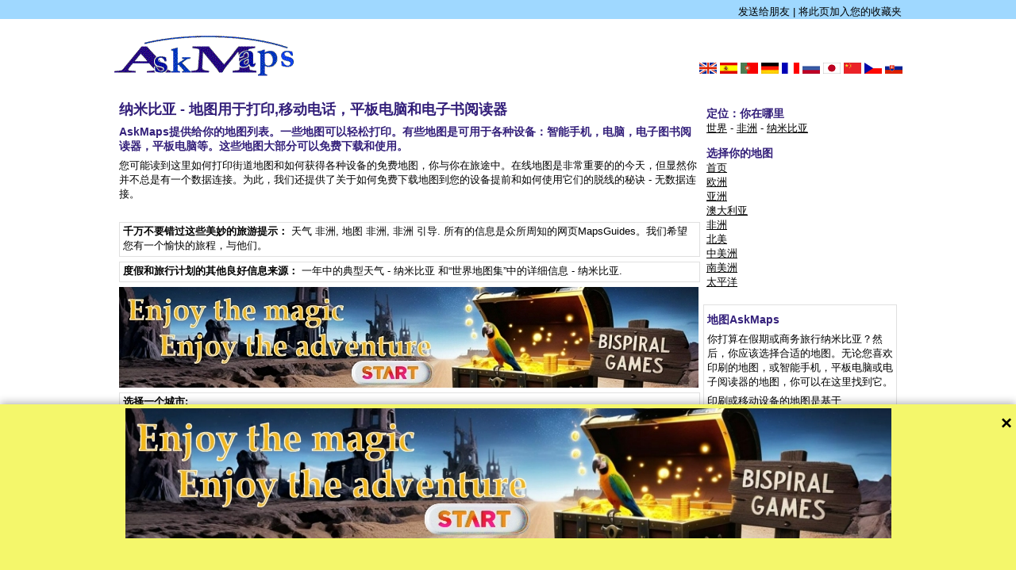

--- FILE ---
content_type: text/html; charset=UTF-8
request_url: https://www.askmaps.com/xn/namibia-maps-print-download-ebook-phone-android-iphone-xn.php
body_size: 5209
content:
<html>
<head>
<meta http-equiv="Content-Type" content="text/html; charset=utf-8">
<title>纳米比亚 - AskMaps：免费地图印刷。和地图下载 - 手机和电子书</title>
<meta name="description" content="纳米比亚 - 准备用于印刷的地图。智能手机（iPhone的iOS，Android的）免费下载地图。片剂和作为电子地图（Kindle，Nook）。在哪里获取最新的地图，以及如何使用它们的意见。">
<meta name="keywords" content="纳米比亚, 地图，打印，智能手机，平板的Android，苹果，IOS，下载，免费电子书，读者">
<meta name="author" content="WN PM">
<meta name="generator" content="WNpro">
<meta name="Content-Language" http-equiv="Content-Language" content="zh"> 
<meta name="revisit-after" content="15 days">
<meta name="viewport" content="width=device-width, initial-scale=1"><style type="text/css">
#extratop {position: relative; width: 100%; height: 22px; margin: 0 auto; text-align: center; background: #9FD8FF; padding: 0px 0px 2px 0px}
#exwrap {position: relative; width: 1004px; margin: 0 auto; text-align: right; padding: 0px}
#wrapper {position: relative; width: 1004px; margin: 0 auto; text-align: left; padding: 0px}
body {text-align: center; margin: 0; font: small arial,helvetica,clean,sans-serif; text-decoration: none; color: black; background: #FFFFFF; font-size: 13px}
#mid01 {width: 1004px; background: #FFFFFF}
#top01 {width: 100%; height: 80px; text-align: right;}
#mid02 {width: 992px; background: #FFFFFF; margin-right: 6px; margin-left: 6px; clear: both}
#left1 {width: 730px; margin-left: 6px; margin-top: 6px; float: left}
#left2 {width: 242px; margin-left: 6px; margin-top: 6px; float: left}
.cbox {width: 100%; float: left; padding: 0px; margin-bottom: 6px; border: 1px solid #E0E0E0; background: #FFFFFF}
.cbox2 {width: 100%; float: left; padding: 0px; margin-bottom: 6px; border: 1px solid #E0E0E0; background: #FFFFFF}
.cbox3 {width: 100%; float: left; padding: 0px; margin-bottom: 16px; margin-top: 16px; background: #FFFFFF}
.cbox4 {width: 100%; float: left; padding: 0px; margin-bottom: 6px; background: #FFFFFF; overflow: hidden}
.amtmap {float: left; padding: 0px; margin: 0px; width: 340px;}
.box {width: 99%; float: left; padding: 2px 0px 4px 4px; word-wrap: break-word; overflow: hidden}
.box2 {width: 100%; float: left; border: 1px solid #E0E0E0; background: #E0E098; margin-bottom: 6px; padding: 0px}
.cnarbox {width: 294px; float: left; word-wrap: break-word; overflow: hidden}
.narboxl {float: left; padding: 5px; border-right-style: dotted; border-right-color: #C06000; border-right-width: 1px; height: 228px; word-wrap: break-word; overflow: hidden}
.narboxr {padding: 5px; float: left}
.M0grey{background: #DEDEDE}
#bottom {width: 988px; margin-left: 8px; margin-top: 8px; float: left; text-align: center; font-size: 11px}
form{display: inline}
input {height: 21px; font-size: 13px}
textarea {font-size: 13px}
a{COLOR: black; TEXT-DECORATION: none}
a:hover {TEXT-DECORATION: underline}
p a {text-decoration: underline}
ul a {text-decoration: underline}
ol a {text-decoration: underline}
a.nun{TEXT-DECORATION: none}
td {margin: 0px; padding: 0px; font-size: 13px}
td.mn0 {width: 58px; background: #E88010; height: 50px; text-align: center; font-weight: bold; padding: 2px}
td.mn1 {width: 58px; background: #C35000; height: 50px; text-align: center; font-weight: bold; padding: 2px}
td.mn0 a {color: white}
td.mn1 a {color: white}
tr.M26lgr {background: #EEEEEE}
h1 {font-size: 18px; margin: 0px; padding: 0px; display: inline; color: #331F7A; padding-top: 6px}
h1 a {color: #331F7A}
h2 a {color: #331F7A}
h3 a {color: #331F7A}
h1.M26 {font-size: 20px; margin: 0px; padding: 0px; display: inline; color: #331F7A}
h1.M26x2 {font-size: 20px; margin: 0px; padding: 0px; display: inline; color: #331F7A}
h2 {font-size: 14px; margin: 0px; padding: 0px; color: #331F7A; padding-top: 8px}
h3 {font-size: 14px; margin: 0px; padding: 0px; color: #331F7A; padding-top: 8px}
div.orange {width: 100%; font-size: 13px; padding: 6px 0px 6px 0px; font-weight: bold; color: #4878B8; float: left}
div.m39mpdv {padding: 4px; width: 355px; float: left; border-right: 1px solid #E0E0E0;}
div.m39mpdv2 {padding: 4px; width: 350px; float: left;}
hr {border: none; width: 100%; color: #E0E0E0; background: #E0E0E0; height: 1px;}
img {border: none}
img.M20socn {width: 16px; height: 16px; border: none}
.M15std {border-top: 2px solid #E0E0E0; border-left: 1px dotted #E0E0E0; margin-top: 5px}
.M15std2 {border-top: 2px solid #E0E0E0; border-left: 1px dotted #E0E0E0; margin-top: 5px; margin-left: 20px}
.M15std3 {border-top: 2px solid #E0E0E0; border-left: 1px dotted #E0E0E0; margin-top: 5px; margin-left: 40px}
.M15tit {background: #DEDEDE; margin-top: 2px; padding: 3px; font: bold; clear: both}
.M15txt {padding: 3px}
.M15bot {color: #786018; text-align: right}
.M39hlist {width: 100%; float: left; padding: 3px; margin-bottom: 6px; border: 1px solid #E0E0E0; background: #FFFFFF}
div.menu {color: #000000; float: left; margin: 6px; font-variant: small-caps}
.menu a {color: #000000; font-size: 14px}
div.menux {color: #000000; float: right; margin: 6px; font-variant: small-caps; font-size: 13px}
.menux a {color: #000000; font-size: 13px}
p {margin-top: 6px; margin-bottom: 4px; line-height: 18px}
ul{margin-top: 2px; margin-bottom: 6px}
ul li{margin-top: 3px; list-style-image: url(../img/libull.gif);}
ol{margin-top: 3px; margin-bottom: 3px;}
ol li{list-style-position: inside; margin-top: 3px}
@media screen and (max-width: 1004px){
	#exwrap {width: 100%}
	#wrapper {width: 100%}
	#mid01 {width: 100%}
	#mid02 {width: 98%}
	#left2 {width: 170px;}
	#mid02 {width: 98%;}
	#bottom {width: 98%;}
}
@media screen and (max-width: 940px){
	#left2 {width: 120px;}
}
@media screen and (max-width: 890px){
	#left1 {width: 99%; margin-left: 0.5%;}
	#left2 {width: 99%; margin-left: 0.5%;}
}
</style>
 <script type="text/javascript">
   <!--
   function bookmark(){title="AskMaps：免费地图印刷。和地图下载 - 手机和电子书";url="http://www.askmaps.com";if (window.sidebar){window.sidebar.addPanel(title, url,"");}else if(document.all)window.external.AddFavorite(url,title); else alert('当您关闭此消息，请按住Ctrl键，然后按D键。此网页会被添加到您的最爱 - 书签。');}
   
 //-->
</script>
<!-- Google tag (gtag.js) -->
<script async src="https://www.googletagmanager.com/gtag/js?id=G-75R9B75PQJ"></script>
<script>
  window.dataLayer = window.dataLayer || [];
  function gtag(){dataLayer.push(arguments);}
  gtag('js', new Date());

  gtag('config', 'G-75R9B75PQJ');
</script>
</head>
<body><div id="extratop"><div id="exwrap"><div class='menux'><a href='../xn/send-a-link-chn.php?m20pgadr=641&m20nmcont=130'>发送给朋友</a> | <a href='javascript:bookmark()'>将此页加入您的收藏夹</a></div></div></div>
<div id="wrapper">
 <div id="mid01">
  <div id="top01">
      <a href="../xn/index.php"><img src="../img/logoam.gif" border="0" width="226" height="52" hspace="6" style="margin-top: 20px; margin-bottom: 3px" align="left"></a>
   <br><br><br>
      <a href="../sk/namibia-mapy-tlac-stiahnutie-e-knihy-mobily-android-iphone-sk.php"><img src="../img/flgslo.gif" title="Slovensky" border="0" width="22" height="14" hspace="2" style="margin-top: 10px; margin-right: 5px" align="right"></a>
   <a href="../cz/namibie-mapy-tisk-download-eknihy-mobily-android-iphone-cz.php"><img src="../img/flgcz.gif" title="Česky" border="0" width="22" height="14" hspace="2" style="margin-top: 10px" align="right"></a>
   <a href="../xn/namibia-maps-print-download-ebook-phone-android-iphone-xn.php"><img src="../img/flgchn.gif" title="中文" border="0" width="22" height="14" hspace="2" style="margin-top: 10px" align="right"></a>
   <a href="../jp/namibia-maps-print-download-ebook-phone-android-iphone-jp.php"><img src="../img/flgjap.gif" title="日本語" border="0" width="22" height="14" hspace="2" style="margin-top: 10px" align="right"></a>
   <a href="../ru/namibia-karty-pecat-zagruzka-eknigi-mobilnye-android-ipod-ru.php"><img src="../img/flgrus.gif" title="По-русски" border="0" width="22" height="14" hspace="2" style="margin-top: 10px" align="right"></a>
   <a href="../fr/namibie-cartes-imprimer-telecharger-livre-telephone-android-iphone-fr.php"><img src="../img/flgfr.gif" title="Français" border="0" width="22" height="14" hspace="2" style="margin-top: 10px" align="right"></a>
   <a href="../de/namibia-karten-drucken-download-ebuch-telefon-android-iphone-de.php"><img src="../img/flgger.gif" title="Deutsch" border="0" width="22" height="14" hspace="2" style="margin-top: 10px" align="right"></a>
   <a href="../pt/namibia-mapas-imprimir-baixar-ebook-telefone-android-iphone-pt.php"><img src="../img/flgport.gif" title="Português" border="0" width="22" height="14" hspace="2" style="margin-top: 10px" align="right"></a>
   <a href="../es/namibia-mapas-imprimir-descargar-ebook-telefono-android-iphone-es.php"><img src="../img/flgesp.gif" title="Español" border="0" width="22" height="14" hspace="2" style="margin-top: 10px" align="right"></a>
   <a href="../en/namibia-maps-print-download-ebook-phone-android-iphone-en.php"><img src="../img/flgeng.gif" title="English" border="0" width="22" height="14" hspace="2" style="margin-top: 10px" align="right"></a>
     </div>
  <div id="mid02">
   <div id="left1">
     <div class='cbox3'><h1>纳米比亚 - 地图用于打印,移动电话，平板电脑和电子书阅读器</h1>
<h2>AskMaps提供给你的地图列表。一些地图可以轻松打印。有些地图是可用于各种设备：智能手机，电脑，电子图书阅读器，平板电脑等。这些地图大部分可以免费下载和使用。</h2>
<p>您可能读到这里如何打印街道地图和如何获得各种设备的免费地图，你与你在旅途中。在线地图是非常重要的的今天，但显然你并不总是有一个数据连接。为此，我们还提供了关于如何免费下载地图到您的设备提前和如何使用它们的脱线的秘诀 - 无数据连接。</p></div><div class='cbox4'></div><div class='cbox'><div class='box'><b>千万不要错过这些美妙的旅游提示：</b> <a href="http://www.mapsguides.com/w/africa_weather_forecast_cn.php" target="_blank">天气 非洲</a>, <a href="http://www.mapsguides.com/m/africa_detailed_map_cn.php" target="_blank">地图 非洲</a>, <a href="http://www.mapsguides.com/africa_guide_cn.php" target="_blank">非洲 引导</a>. 所有的信息是众所周知的网页MapsGuides。我们希望您有一个愉快的旅程，与他们。</div></div><div class='cbox'><div class='box'><b>度假和旅行计划的其他良好信息来源：</b> <a href="https://www.usualweather.com/namibia-usual-weather-typical-when-to-go-xn-9-2382" target="_blank">一年中的典型天气 - 纳米比亚</a> <a href="https://www.iworldatlas.com/namibia-world-atlas-history-stats-map-xn-9-2130" target="_blank">和“世界地图集”中的详细信息 - 纳米比亚</a>.</div></div><div class='cbox4'><center><a href='https://bispiral.com/games/index.html' target='_blank'><img src='/_x_ads/largex965en.jpg' style='width: 750px; height: 127px;'></a></center></div><div class='cbox'><div class='box'><b>选择一个城市: </b><br>(要搜索的列表，请按Ctrl连同楼)<ul><li><a href='../xn/windhoek-maps-print-download-ebook-phone-android-iphone-xn.php'><u>温得和克</u></a></li></ul></div></div><div class='cbox4'><center><a href='https://bispiral.com/games/index.html' target='_blank'><img src='/_x_ads/largex965en.jpg' style='width: 750px; height: 127px;'></a></center></div><div class='cbox'><div class='box'><h2>新闻在我们的博客地图</h2>
<p>如果您有兴趣的地图 - 如何获得地图，为您的设备如何打印的地图，什么是新的世界地图等，则尝试我们的博客 - 在这里AskMaps。我们希望为您带来有关这些主题的有趣的信息。我们在英国和捷克的语言涵盖的主题，但很容易转化与谷歌翻译。感谢您与我们在一起。</p><div style="float: right;"><a href='../en/blog-articles.php'>AskMaps博客</a> >>></div></div></div>   </div>
   <div id="left2">
     <div class='box'><br><h3>定位：你在哪里</h3><a href='../xn/index.php'><u>世界</u></a> - <a href='../xn/africa-maps-print-download-ebook-phone-android-iphone-xn.php'><u>非洲</u></a> - <a href='../xn/namibia-maps-print-download-ebook-phone-android-iphone-xn.php'><u>纳米比亚</u></a></div><div class='box'><h3>选择你的地图</h3><a href="../xn/index.php"><u>首页</u></a><br><a href='../xn/europe-maps-print-download-ebook-phone-android-iphone-xn.php'><u>欧洲</u></a><br><a href='../xn/asia-maps-print-download-ebook-phone-android-iphone-xn.php'><u>亚洲</u></a><br><a href='../xn/australia-maps-print-download-ebook-phone-android-iphone-xn.php'><u>澳大利亚</u></a><br><a href='../xn/africa-maps-print-download-ebook-phone-android-iphone-xn.php'><u>非洲</u></a><br><a href='../xn/north-america-maps-print-download-ebook-phone-android-iphone-xn.php'><u>北美</u></a><br><a href='../xn/central-america-maps-print-download-ebook-phone-android-iphone-xn.php'><u>中美洲</u></a><br><a href='../xn/south-america-maps-print-download-ebook-phone-android-iphone-xn.php'><u>南美洲</u></a><br><a href='../xn/pacific-maps-print-download-ebook-phone-android-iphone-xn.php'><u>太平洋</u></a><br><br></div><div class='cbox'><div class='box'><h3>地图AskMaps</h3>
<p>你打算在假期或商务旅行纳米比亚？然后，你应该选择合适的地图。无论您喜欢印刷的地图，或智能手机，平板电脑或电子阅读器的地图，你可以在这里找到它。</p><p>印刷或移动设备的地图是基于OpenStreetMap的或​​谷歌地图。甚至连给他们，你可以在这里找到。你不仅可以看到您的目的地，纳米比亚，您的计算机上，但还可以看到这些地图提供什么样的信息。通常情况下，例如，有住宿，汽车租赁，城市指南和其他旅游信息的链接。旅途愉快！</p></div></div><div class='cbox'><div class='box'><center><a href='https://bispiral.com/games/index.html' target='_blank'><img src='/_x_ads/largex965en.jpg' style='width: 750px; height: 127px;'></a></center></div></div>   </div>
   <br clear="all">
  </div>
  <div id="bottom">
  &copy;2001-2026 AskMaps.com<br/>
  出版商: Bispiral, s.r.o. | <a href='http://www.bispiral.com/en/about-bispiral-company.php' target='_blank'>关于我们</a> | <a href='http://www.bispiral.com/en/bispiral-websites-rules-and-privacy-protection.php' target='_blank'>本网站的规则和隐私政策</a>  </div>
  <br clear="all">
 </div>
 <br clear="all">
</div>
<div id="banner" style="position: fixed; bottom: -210px; left: 0; width: 100%; height: 210px; background-color: #f4f76b; box-shadow: 0 -2px 10px rgba(0,0,0,0.3); transition: bottom 0.5s ease; z-index: 1000;">
  <span onclick="closeBanner()" style="position: absolute; top: 10px; right: 5px; font-size: 24px; font-weight: bold; cursor: pointer; width: 15px;">×</span>
            <div style="width: 965px; margin: 0 auto; margin-top: 5px;"><a href="https://bispiral.com/games/index.html" target="_blank"><img src="../_x_ads/large965en.jpg"></a></div>
    
</div>
<script>
    window.addEventListener("load", () => {
  setTimeout(() => {
    document.getElementById("banner").style.bottom = "0";
  }, 1000);
});

function closeBanner() {
  document.getElementById("banner").style.bottom = "-210px";
}

function openBanner() {
  document.getElementById("banner").style.bottom = "0";
}
</script>
        </body>
<!--GenOKx--></html>
